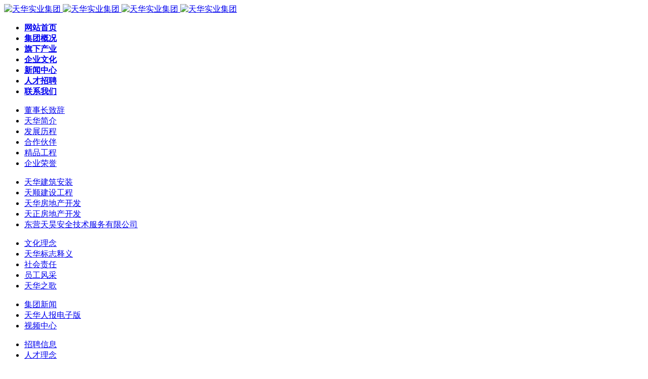

--- FILE ---
content_type: text/html;charset=UTF-8
request_url: http://www.tianhuashiye.com/jitunaxinwen/107.html
body_size: 8724
content:
<!DOCTYPE HTML>
<html class="oxh met-web">
<head>
<meta charset="utf-8">
<meta name="renderer" content="webkit">
<meta http-equiv="X-UA-Compatible" content="IE=edge,chrome=1">
<meta name="viewport" content="width=device-width,initial-scale=1.0,maximum-scale=1.0,minimum-scale=1.0,user-scalable=0,minimal-ui">
<meta name="format-detection" content="telephone=no">
<title>喜报 - 天华实业集团在全市“建筑工程质量和施工安全监督知识竞赛”中获佳绩-天华实业集团</title>
<meta name="description" content="喜报 | 天华实业集团在全市“建筑工程质量和施工安全监督知识竞赛”中获佳绩据了解，为全面提升全市建筑工程质量和施工安全监督机构监督人员和一线技术质量安全管理人员政治素质和业务素质，全力营造比学赶超的学习氛围，助力参赛队伍在全省建筑工程质量安全监督知识竞赛中获得优异成绩，2022年4月至6月，市住房城建管理局组织开展了全市建筑工程质量和施工安全监督知识竞赛。竞赛活动正式启动以来，各级主管部门高度重视">
<meta name="keywords" content="天华集团,东营天华实业集团">
<meta name="generator" content="MetInfo V8.1" data-variable="../|cn|cn|mui827|2|12|107" data-user_name="">
<link href="../favicon.ico?1630393671" rel="shortcut icon" type="image/x-icon">
<link rel="stylesheet" type="text/css" href="../public/third-party/web/basic.css?1757302900">
<link rel="stylesheet" type="text/css" href="../public/web/css/metinfo.css?1758857906">
<link rel="stylesheet" type="text/css" href="../templates/mui827/cache/shownews_cn.css?1764850024">
<style>
.img_list_page_met_28_5_34 .card-header {    filter: none;}
</style>
<style>
body{
    background-color:#ffffff !important;
}
</style>
<script>(function(){var t=navigator.userAgent;(t.indexOf("rv:11")>=0||t.indexOf("MSIE 10")>=0)&&document.write("<script src=\"../public/third-party/html5shiv/html5shiv.min.js\"><\/script>")})();</script>
</head>
<!--[if lte IE 9]>
<div class="text-xs-center m-b-0 bg-blue-grey-100 alert">
    <button type="button" class="close" aria-label="Close" data-dismiss="alert">
        <span aria-hidden="true">×</span>
    </button>
    你正在使用一个过时的浏览器。请升级你的浏览器，以提高您的体验。</div>
<![endif]-->
<body >
        <body  class="  p-t-75">
                  <header class='met-head' m-id='1' m-type="head_nav" data-scroll="0">
    <nav class="head_nav_met_11_6_1">
        <div class="nav-logo">
            <h1 hidden>天华实业集团</h1>
            <a href="../" class="met-logo" title="天华实业集团">
                <img src="../upload/202109/1631240885.png" alt="天华实业集团" class="logo-1 hidden-sm-down">
                <img src="../upload/202109/1631254268.png" alt="天华实业集团" class="logo-1 hidden-md-up">
                                                  <span class="is-logo-mobile">
                    <img src="../upload/202109/1631590531.png" alt="天华实业集团" class="logo-2">
                    <img src="../upload/202109/1631589894.png" alt="天华实业集团" class="logo-2-mobile">
                </span>
                            </a>
        </div>
        <div class="nav-box">
            <ul class="nav-ul swiper-nav ulstyle J-nav-ul">
                                      <li class='nav-li    '>
                            <a href="../" title="网站首页" class="link">
                                <b>网站首页</b>
                            </a>
                    </li>
                                            <li class="nav-li " data-id="0">
                            <a href="../about/" title="集团概况" target='_self'>
                                <b>  <span style=''>集团概况</span>  <i class="fa fa-angle-down"></i></b>
                            </a>
                        </li>
                                            <li class="nav-li " data-id="1">
                            <a href="../qixiachanye/" title="旗下产业" target='_self'>
                                <b>  <span style=''>旗下产业</span>  <i class="fa fa-angle-down"></i></b>
                            </a>
                        </li>
                                            <li class="nav-li " data-id="2">
                            <a href="../qiyewenhua/" title="企业文化" target='_self'>
                                <b>  <span style=''>企业文化</span>  <i class="fa fa-angle-down"></i></b>
                            </a>
                        </li>
                                            <li class="nav-li " data-id="3">
                            <a href="../xinwenzhongxin/" title="新闻中心" target='_self'>
                                <b>  <span style=''>新闻中心</span>  <i class="fa fa-angle-down"></i></b>
                            </a>
                        </li>
                                            <li class="nav-li " data-id="4">
                            <a href="../about1/" title="人才招聘" target='_self'>
                                <b>  <span style=''>人才招聘</span>  <i class="fa fa-angle-down"></i></b>
                            </a>
                        </li>
                                            <li class="nav-li " data-id="5">
                            <a href="../about2/" title="联系我们" target='_self'>
                                <b>  <span style=''>联系我们</span>  <i class="fa fa-angle-down"></i></b>
                            </a>
                        </li>
                                                </ul>
        </div>
                      <div class="select-wrap J-select-wrap">
                                                              <ul class="select-list" data-id="0">
                                                            <li class="select-item center">
                                    <a href="../about/37.html" title="董事长致辞" class="" target='_self'>
                                          <span style=''>董事长致辞</span>                                    </a>
                                    <div class="subcolumn">
                                                                            </div>
                                </li>
                                                            <li class="select-item center">
                                    <a href="../about/36.html" title="天华简介" class="" target='_self'>
                                          <span style=''>天华简介</span>                                    </a>
                                    <div class="subcolumn">
                                                                            </div>
                                </li>
                                                            <li class="select-item center">
                                    <a href="../about/75.html" title="发展历程" class="" target='_self'>
                                          <span style=''>发展历程</span>                                    </a>
                                    <div class="subcolumn">
                                                                            </div>
                                </li>
                                                            <li class="select-item center">
                                    <a href="../about/83.html" title="合作伙伴" class="" target='_self'>
                                          <span style=''>合作伙伴</span>                                    </a>
                                    <div class="subcolumn">
                                                                            </div>
                                </li>
                                                            <li class="select-item center">
                                    <a href="../jingpingongcheng1/" title="精品工程" class="" target='_self'>
                                          <span style=''>精品工程</span>                                    </a>
                                    <div class="subcolumn">
                                                                            </div>
                                </li>
                                                            <li class="select-item center">
                                    <a href="../about/11.html" title="企业荣誉" class="" target='_self'>
                                          <span style=''>企业荣誉</span>                                    </a>
                                    <div class="subcolumn">
                                                                            </div>
                                </li>
                                                    </ul>
                                                                                  <ul class="select-list" data-id="1">
                                                            <li class="select-item center">
                                    <a href="../qixiachanye/52.html" title="天华建筑安装" class="" target='_self'>
                                          <span style=''>天华建筑安装</span>                                    </a>
                                    <div class="subcolumn">
                                                                            </div>
                                </li>
                                                            <li class="select-item center">
                                    <a href="../qixiachanye/53.html" title="天顺建设工程" class="" target='_self'>
                                          <span style=''>天顺建设工程</span>                                    </a>
                                    <div class="subcolumn">
                                                                            </div>
                                </li>
                                                            <li class="select-item center">
                                    <a href="../qixiachanye/54.html" title="天华房地产开发" class="" target='_self'>
                                          <span style=''>天华房地产开发</span>                                    </a>
                                    <div class="subcolumn">
                                                                            </div>
                                </li>
                                                            <li class="select-item center">
                                    <a href="../qixiachanye/61.html" title="天正房地产开发" class="" target='_self'>
                                          <span style=''>天正房地产开发</span>                                    </a>
                                    <div class="subcolumn">
                                                                            </div>
                                </li>
                                                            <li class="select-item center">
                                    <a href="../qixiachanye/90.html" title="东营天昊安全技术服务有限公司" class="" target='_self'>
                                          <span style=''>东营天昊安全技术服务有限公司</span>                                    </a>
                                    <div class="subcolumn">
                                                                            </div>
                                </li>
                                                    </ul>
                                                                                  <ul class="select-list" data-id="2">
                                                            <li class="select-item center">
                                    <a href="../qiyewenhua/50.html" title="文化理念" class="" target='_self'>
                                          <span style=''>文化理念</span>                                    </a>
                                    <div class="subcolumn">
                                                                            </div>
                                </li>
                                                            <li class="select-item center">
                                    <a href="../qiyewenhua/48.html" title="天华标志释义" class="" target='_self'>
                                          <span style=''>天华标志释义</span>                                    </a>
                                    <div class="subcolumn">
                                                                            </div>
                                </li>
                                                            <li class="select-item center">
                                    <a href="../shehuizeren/" title="社会责任" class="" target='_self'>
                                          <span style=''>社会责任</span>                                    </a>
                                    <div class="subcolumn">
                                                                            </div>
                                </li>
                                                            <li class="select-item center">
                                    <a href="../yuangongfengcai/" title="员工风采" class="" target='_self'>
                                          <span style=''>员工风采</span>                                    </a>
                                    <div class="subcolumn">
                                                                            </div>
                                </li>
                                                            <li class="select-item center">
                                    <a href="../qiyewenhua/39.html" title="天华之歌" class="" target='_self'>
                                          <span style=''>天华之歌</span>                                    </a>
                                    <div class="subcolumn">
                                                                            </div>
                                </li>
                                                    </ul>
                                                                                  <ul class="select-list" data-id="3">
                                                            <li class="select-item center">
                                    <a href="../jitunaxinwen/" title="集团新闻" class="active" target='_self'>
                                          <span style=''>集团新闻</span>                                    </a>
                                    <div class="subcolumn">
                                                                            </div>
                                </li>
                                                            <li class="select-item center">
                                    <a href="../tianhuarenbao/" title="天华人报电子版" class="" target='_self'>
                                          <span style=''>天华人报电子版</span>                                    </a>
                                    <div class="subcolumn">
                                                                            </div>
                                </li>
                                                            <li class="select-item center">
                                    <a href="../shipinzhongxin/" title="视频中心" class="" target='_self'>
                                          <span style=''>视频中心</span>                                    </a>
                                    <div class="subcolumn">
                                                                            </div>
                                </li>
                                                    </ul>
                                                                                  <ul class="select-list" data-id="4">
                                                            <li class="select-item center">
                                    <a href="../job/" title="招聘信息" class="" target='_self'>
                                          <span style=''>招聘信息</span>                                    </a>
                                    <div class="subcolumn">
                                                                            </div>
                                </li>
                                                            <li class="select-item center">
                                    <a href="../about1/30.html" title="人才理念" class="" target='_self'>
                                          <span style=''>人才理念</span>                                    </a>
                                    <div class="subcolumn">
                                                                            </div>
                                </li>
                                                    </ul>
                                                                                  <ul class="select-list" data-id="5">
                                                            <li class="select-item center">
                                    <a href="../about2/31.html" title="联系方式" class="" target='_self'>
                                          <span style=''>联系方式</span>                                    </a>
                                    <div class="subcolumn">
                                                                            </div>
                                </li>
                                                            <li class="select-item center">
                                    <a href="../message/" title="在线留言" class="" target='_self'>
                                          <span style=''>在线留言</span>                                    </a>
                                    <div class="subcolumn">
                                                                            </div>
                                </li>
                                                    </ul>
                                                </div>
            </nav>
</header>
<div class="head_nav_met_11_6_1-nav-side">
    <hr>
    <hr>
    <hr>
</div>
<div class="head_nav_met_11_6_1-side-box">
    <div class="side-cut">
        <div class="side-shadow"></div>
        <div class="side-nav" data-bg="|0.88">
            <div class="side-close">
                <i class="icon pe-close"></i>
            </div>
                              <div class="logo-2">
                                          <span class="is-logo-mobile">
                        <img src="../upload/202109/1631590531.png" alt="" class="logo-p">
                        <img src="../upload/202109/1631589894.png" alt="" class="logo-m">
                    </span>
                                    </div>
                        <ul class="navlist ">


<!-- 会员注册登录 -->
  <!-- 会员注册登录 -->
<!--多语言-->
                          <!--多语言-->
                    <li class='nav-item'>
                        <a href="../" title="网站首页" class="link">
                            <b>网站首页</b>
                        </a>
                    </li>
                                                              <li class="nav-item ">
                            <a href="#met-1" title="集团概况" data-toggle="collapse" class="link">
                                <b>  <span style=''>集团概况</span></b><span class="nav-plus"></span>
                            </a>
                            <ul class="navlist2 collapse " id="met-1">
                                                                                                 <li>
                                    <a href="../about/37.html" class=""  target='_self'>
                                          <span style=''>董事长致辞</span>                                    </a>
                                    <ul class="navlist3">
                                                                            </ul>
                                </li>
                                                               <li>
                                    <a href="../about/36.html" class=""  target='_self'>
                                          <span style=''>天华简介</span>                                    </a>
                                    <ul class="navlist3">
                                                                            </ul>
                                </li>
                                                               <li>
                                    <a href="../about/75.html" class=""  target='_self'>
                                          <span style=''>发展历程</span>                                    </a>
                                    <ul class="navlist3">
                                                                            </ul>
                                </li>
                                                               <li>
                                    <a href="../about/83.html" class=""  target='_self'>
                                          <span style=''>合作伙伴</span>                                    </a>
                                    <ul class="navlist3">
                                                                            </ul>
                                </li>
                                                               <li>
                                    <a href="../jingpingongcheng1/" class=""  target='_self'>
                                          <span style=''>精品工程</span>                                    </a>
                                    <ul class="navlist3">
                                                                            </ul>
                                </li>
                                                               <li>
                                    <a href="../about/11.html" class=""  target='_self'>
                                          <span style=''>企业荣誉</span>                                    </a>
                                    <ul class="navlist3">
                                                                            </ul>
                                </li>
                                                           </ul>
                        </li>

                                                                                      <li class="nav-item ">
                            <a href="#met-55" title="旗下产业" data-toggle="collapse" class="link">
                                <b>  <span style=''>旗下产业</span></b><span class="nav-plus"></span>
                            </a>
                            <ul class="navlist2 collapse " id="met-55">
                                                                                                 <li>
                                    <a href="../qixiachanye/52.html" class=""  target='_self'>
                                          <span style=''>天华建筑安装</span>                                    </a>
                                    <ul class="navlist3">
                                                                            </ul>
                                </li>
                                                               <li>
                                    <a href="../qixiachanye/53.html" class=""  target='_self'>
                                          <span style=''>天顺建设工程</span>                                    </a>
                                    <ul class="navlist3">
                                                                            </ul>
                                </li>
                                                               <li>
                                    <a href="../qixiachanye/54.html" class=""  target='_self'>
                                          <span style=''>天华房地产开发</span>                                    </a>
                                    <ul class="navlist3">
                                                                            </ul>
                                </li>
                                                               <li>
                                    <a href="../qixiachanye/61.html" class=""  target='_self'>
                                          <span style=''>天正房地产开发</span>                                    </a>
                                    <ul class="navlist3">
                                                                            </ul>
                                </li>
                                                               <li>
                                    <a href="../qixiachanye/90.html" class=""  target='_self'>
                                          <span style=''>东营天昊安全技术服务有限公司</span>                                    </a>
                                    <ul class="navlist3">
                                                                            </ul>
                                </li>
                                                           </ul>
                        </li>

                                                                                      <li class="nav-item ">
                            <a href="#met-76" title="企业文化" data-toggle="collapse" class="link">
                                <b>  <span style=''>企业文化</span></b><span class="nav-plus"></span>
                            </a>
                            <ul class="navlist2 collapse " id="met-76">
                                                                                                 <li>
                                    <a href="../qiyewenhua/50.html" class=""  target='_self'>
                                          <span style=''>文化理念</span>                                    </a>
                                    <ul class="navlist3">
                                                                            </ul>
                                </li>
                                                               <li>
                                    <a href="../qiyewenhua/48.html" class=""  target='_self'>
                                          <span style=''>天华标志释义</span>                                    </a>
                                    <ul class="navlist3">
                                                                            </ul>
                                </li>
                                                               <li>
                                    <a href="../shehuizeren/" class=""  target='_self'>
                                          <span style=''>社会责任</span>                                    </a>
                                    <ul class="navlist3">
                                                                            </ul>
                                </li>
                                                               <li>
                                    <a href="../yuangongfengcai/" class=""  target='_self'>
                                          <span style=''>员工风采</span>                                    </a>
                                    <ul class="navlist3">
                                                                            </ul>
                                </li>
                                                               <li>
                                    <a href="../qiyewenhua/39.html" class=""  target='_self'>
                                          <span style=''>天华之歌</span>                                    </a>
                                    <ul class="navlist3">
                                                                            </ul>
                                </li>
                                                           </ul>
                        </li>

                                                                                      <li class="nav-item ">
                            <a href="#met-77" title="新闻中心" data-toggle="collapse" class="link">
                                <b>  <span style=''>新闻中心</span></b><span class="nav-plus"></span>
                            </a>
                            <ul class="navlist2 collapse " id="met-77">
                                                                                                 <li>
                                    <a href="../jitunaxinwen/" class="active"  target='_self'>
                                          <span style=''>集团新闻</span>                                    </a>
                                    <ul class="navlist3">
                                                                            </ul>
                                </li>
                                                               <li>
                                    <a href="../tianhuarenbao/" class=""  target='_self'>
                                          <span style=''>天华人报电子版</span>                                    </a>
                                    <ul class="navlist3">
                                                                            </ul>
                                </li>
                                                               <li>
                                    <a href="../shipinzhongxin/" class=""  target='_self'>
                                          <span style=''>视频中心</span>                                    </a>
                                    <ul class="navlist3">
                                                                            </ul>
                                </li>
                                                           </ul>
                        </li>

                                                                                      <li class="nav-item ">
                            <a href="#met-6" title="人才招聘" data-toggle="collapse" class="link">
                                <b>  <span style=''>人才招聘</span></b><span class="nav-plus"></span>
                            </a>
                            <ul class="navlist2 collapse " id="met-6">
                                                                                                 <li>
                                    <a href="../job/" class=""  target='_self'>
                                          <span style=''>招聘信息</span>                                    </a>
                                    <ul class="navlist3">
                                                                            </ul>
                                </li>
                                                               <li>
                                    <a href="../about1/30.html" class=""  target='_self'>
                                          <span style=''>人才理念</span>                                    </a>
                                    <ul class="navlist3">
                                                                            </ul>
                                </li>
                                                           </ul>
                        </li>

                                                                                      <li class="nav-item ">
                            <a href="#met-7" title="联系我们" data-toggle="collapse" class="link">
                                <b>  <span style=''>联系我们</span></b><span class="nav-plus"></span>
                            </a>
                            <ul class="navlist2 collapse " id="met-7">
                                                                                                 <li>
                                    <a href="../about2/31.html" class=""  target='_self'>
                                          <span style=''>联系方式</span>                                    </a>
                                    <ul class="navlist3">
                                                                            </ul>
                                </li>
                                                               <li>
                                    <a href="../message/" class=""  target='_self'>
                                          <span style=''>在线留言</span>                                    </a>
                                    <ul class="navlist3">
                                                                            </ul>
                                </li>
                                                           </ul>
                        </li>

                                        <!--简繁体切换-->
                      <!--简繁体切换-->

                <div class="side-foot">
                    <div class="side-qrcode">
                        <img src="" alt="">
                    </div>
                    <div class="side-phone">
                        <p>
                            <a href="tel:0546-7767997"></a>
                        </p>
                    </div>
                    <div class="side-text"></div>
                </div>
            </ul>
    </div>
</div>
</div>
  
                      <div class="banner_met_21_6_2 page-bg" data-height='' style='' m-id='2' m-type='banner'>
                    <div class="slick-slide">
                <img class="cover-image" src="../upload/202109/1632384741.jpg" srcset='../upload/thumb_src/x_767/1632384741.jpg 767w,../upload/202109/1632384741.jpg' sizes="(max-width: 767px) 767px" alt="锐意进取  开拓创新" data-height='0|0|0' >
                <div class="banner-text" data-position="p-4|p-4" met-imgmask>
                                          <div class='container'>
                        <div class='banner-text-con'>
                            <div>
                                <h4 class="animation-slide-top font-weight-500   hidden-sm-down" style="color:;font-size:40px;">锐意进取  开拓创新</h4>
                                                                  <h4 class="animation-slide-top font-weight-500 hidden-md-up" style="color:;font-size:20px;">锐意进取  开拓创新</h4>
                                                                <p class="animation-slide-bottom   " style='color:;font-size:px;'></p>
                                                              </div>
                                                      </div>
                    </div>
                </div>
            </div>
            </div>
    
    

          	<div class="location_met_36_1_16 met-crumbs" m-id='16'>
		<div class="container">
			<div class="main-body">
				<ul class="bread-list m-b-0 subcolumn-crumbs">
					<li class="first">
						<div class="head">
							  								<p class="title">您的位置：</p>
													</div>
					</li>
					<li class='item'>
						<a href="../" title="网站首页">网站首页</a>
					</li>
					        						  							<li class='item'>
								&gt;
								<a href="../xinwenzhongxin/" title="新闻中心" class=''>新闻中心</a>
							</li>
																	  							<li class='item'>
								&gt;
								<a href="../jitunaxinwen/" title="集团新闻" class=''>集团新闻</a>
							</li>
																	  									</ul>
			</div>
		</div>
	</div>

        <main class="news_list_detail_met_11_2_41 met-shownews animsition">
	<div class="container">
		<div class="row m0">
			                            <div class="col-md-9 met-shownews-body" m-id='41'>
                <div class="row">
                    		
					<section class="details-title border-bottom1 clearfix">
						<h1 class='m-t-10 m-b-5'>喜报 - 天华实业集团在全市“建筑工程质量和施工安全监督知识竞赛”中获佳绩</h1>
						<div class="info font-weight-300">
							<span>2022-08-24 11:34:51</span>
							<span>thsy_admin</span>
							<span>
								<i class="icon wb-eye m-r-5" aria-hidden="true"></i>
								<script type='text/javascript' class='met_hits' data-hits='216' src="../hits/?lang=cn&type=news&vid=107&list=0"></script>							</span>
						</div>
					</section>
					<section class="met-editor clearfix">
						<h1 class="rich_media_title " id="activity-name" style="margin: 0px 0px 14px; padding: 0px; outline: 0px; font-weight: 400; font-size: 22px; line-height: 1.4; color: rgb(34, 34, 34); font-family: system-ui, -apple-system, BlinkMacSystemFont, Helvetica Neue, PingFang SC, Hiragino Sans GB, Microsoft YaHei UI, Microsoft YaHei, Arial, sans-serif; letter-spacing: 0.544px; white-space: normal; background-color: rgb(255, 255, 255)">喜报 | 天华实业集团在全市“建筑工程质量和施工安全监督知识竞赛”中获佳绩</h1><p style="text-align: center;"><img src="../upload/202208/1661312228244714.jpg" style="display: inline-block;" alt="" title="" /></p><p><br/></p><p style="text-indent: 2em; line-height: 1.75em;"><span style="font-size: 18px;">据了解，为全面提升全市建筑工程质量和施工安全监督机构监督人员和一线技术质量安全管理人员政治素质和业务素质，全力营造比学赶超的学习氛围，助力参赛队伍在全省建筑工程质量安全监督知识竞赛中获得优异成绩，2022年4月至6月，市住房城建管理局组织开展了全市建筑工程质量和施工安全监督知识竞赛。</span></p><p style="text-indent: 2em; line-height: 1.75em;"><span style="font-size: 18px;">竞赛活动正式启动以来，各级主管部门高度重视、认真谋划、精心组织，各有关单位、人员积极参赛，踊跃答题。全市共136个单位、1824人参赛，42人晋级个人决赛，7支队伍晋级团队决赛，涌现出了一批先进典型选手。</span></p><p style="text-indent: 2em; line-height: 1.75em;"><span style="font-size: 18px;">天华实业集团高度重视本次竞赛活动，由相关业务部门精心组织，参赛选手勤奋练习，认真备赛，通过两个月的紧张角逐，最终取得了优异的成绩，共有2名员工获得一等奖、8名员工获得二等奖、7名员工获得三等奖的好成绩，赛出了风采与水平。现将名单公布如下：</span></p><p style="text-align: center;"><img src="http://www.tianhuashiye.com/upload/202208/1661312227106086.jpg"  style="white-space: normal;" alt="" title="" /></p><section powered-by="xiumi.us"><section><p style="text-indent: 2em; line-height: 1.75em;"><span style="font-size: 18px;">天华实业集团以此次“建筑工程质量和施工安全监督知识竞赛”活动为契机，进一步树牢安全发展理念，在公司上下掀起广泛学习热潮，丰富员工质量、安全生产知识，全力锻造出一支高水平的一线技术质量安全管理队伍，为公司高质量发展提供安全保障。</span></p></section></section><p><section powered-by="xiumi.us"><p><br style="margin: 0px; padding: 0px; outline: 0px; max-width: 100%; box-sizing: border-box; color: rgb(34, 34, 34); font-family: system-ui, -apple-system, BlinkMacSystemFont, Helvetica Neue, PingFang SC, Hiragino Sans GB, Microsoft YaHei UI, Microsoft YaHei, Arial, sans-serif; letter-spacing: 0.544px; background-color: rgb(212, 72, 43); overflow-wrap: break-word !important"/></p></section></p><p><br/></p>                    </section>
                      					        <div class='met-page p-y-30 border-top1'>
            <div class="container p-t-30 ">
                <ul class="pagination block blocks-2 text-xs-center text-sm-left">
                    <li class='page-item m-b-0 '>
                        <a href='../jitunaxinwen/108.html' title="天华实业集团承办广饶县房屋建筑施工生产安全事故应急演练及智慧工地现场观摩会" class='page-link text-truncate' data-before="上一篇">
                            <span aria-hidden="true" class='hidden-xs-down'>天华实业集团承办广饶县房屋建筑施工生产安全事故应急演练及智慧工地现场观摩会</span>
                        </a>
                    </li>
                    <li class='page-item m-b-0 '>
                        <a href='../jitunaxinwen/106.html' title="富海观岳项目二期开工建设启动会顺利召开" class='page-link pull-xs-right text-truncate' data-before="下一篇">
                            <span aria-hidden="true" class='hidden-xs-down'>富海观岳项目二期开工建设启动会顺利召开</span>
                        </a>
                    </li>
                </ul>
            </div>
        </div>
			</div>
        </div>
        
          <div class="col-md-3">
	<div class="row m0">
<aside class="sidebar_met_16_1_42 met-sidebar panel panel-body m-b-0" boxmh-h m-id='42' m-type='nocontent'>
	<div class="sidebar-search" data-placeholder="search">
		                <form method="get" class="page-search-form" role="search" action="../news/index.php?lang=cn" m-id="search_column" m-type="nocontent">
            <input type="hidden" name="lang" value="cn" />
            <input type="hidden" name="stype" value="0" />
            <input type="hidden" name="search" value="search" /><input type="hidden" name="class1" value="12" />
            <div class="input-search input-search-dark form-group">
                <button type="submit" class="input-search-btn"><i class="icon wb-search" aria-hidden="true"></i></button>
                <input
                type="text"
                class="form-control input-lg"
                name="content"
                value=""
                placeholder="请输入你感兴趣的关键词"
                required
                >
            </div>
        </form>	</div>
	  	<ul class="sidebar-column list-icons">
				<li>
			<a href="../xinwenzhongxin/" title="新闻中心" class="  " target='_self'>新闻中心</a>
		</li>
				<li>
			  			<a href="../jitunaxinwen/" title="集团新闻" class='active'>集团新闻</a>
	        		</li>
				<li>
			  			<a href="../tianhuarenbao/" title="天华人报电子版" class=''>天华人报电子版</a>
	        		</li>
				<li>
			  			<a href="../shipinzhongxin/" title="视频中心" class=''>视频中心</a>
	        		</li>
					</ul>
		  	<div class="sidebar-news-list recommend">
		<h3 class='font-size-16 m-0'>为你推荐</h3>
		<ul class="list-group list-group-bordered m-t-10 m-b-0">
								<li class="list-group-item">
				<a href="../jitunaxinwen/399.html" title="抢抓施工黄金期 河北盐山项目&ldquo;三伏天&rdquo;里筑新家" target=_self><span style=''>抢抓施工黄金期 河北盐山项目&ldquo;三伏天&rdquo;里筑新家</span></a>
			</li>
						<li class="list-group-item">
				<a href="../jitunaxinwen/398.html" title="匠心铸造高端住宅 滨州墨香山南项目现场热火朝天" target=_self><span style=''>匠心铸造高端住宅 滨州墨香山南项目现场热火朝天</span></a>
			</li>
						<li class="list-group-item">
				<a href="../jitunaxinwen/397.html" title="实干当&ldquo;夏&rdquo;战高温 河北东城御府项目攻坚正当时" target=_self><span style=''>实干当&ldquo;夏&rdquo;战高温 河北东城御府项目攻坚正当时</span></a>
			</li>
						<li class="list-group-item">
				<a href="../jitunaxinwen/396.html" title="喜报丨天华实业集团荣获2025年山东省工程建设SC小组活动优秀成果竞赛一等奖" target=_self><span style=''>喜报丨天华实业集团荣获2025年山东省工程建设SC小组活动优秀成果竞赛一等奖</span></a>
			</li>
						<li class="list-group-item">
				<a href="../jitunaxinwen/395.html" title="壹园风华 雅境盛放丨天华实业集团承建的河北盐山&ldquo;盛世&middot;迎宾壹号&rdquo;实景园林示范区倾城盛放" target=_self><span style=''>壹园风华 雅境盛放丨天华实业集团承建的河北盐山&ldquo;盛世&middot;迎宾壹号&rdquo;实景园林示范区倾城盛放</span></a>
			</li>
						<li class="list-group-item">
				<a href="../jitunaxinwen/394.html" title="筑牢民生工程根基 东营新城吾悦学府项目建设加速推进" target=_self><span style=''>筑牢民生工程根基 东营新城吾悦学府项目建设加速推进</span></a>
			</li>
					</ul>
	</div>
	</aside>
</div>
</div>
		</div>
    </div>
</main>

        <div class="foot_nav_met_36_1_3" m-id='3'>
	<div class="container">
				  			  			<div class="foot-link">
				<ul>
					<li>
						<a href="javascript:void(0);" class="link_title">友情链接:</a>
					</li>
											<li>
							<a href="http://www.mohurd.gov.cn/" title="住建部（例）"  class="link_subtitle" target="_blank">
								  									住建部（例）															</a>
						</li>
									</ul>
			</div>
		    				
			<div class="col-md-2">
				  				<a href="javascript:void(0);"  class="contact-title">联系我们</a>
								<p class="address">东营市东营区运河路421号</p>
				<p class="tel">电话：0546-7767900</p>
				<p class="email">邮箱：tianhuashiyejituan@163.com</p>
				<!-- 关注 -->
				<div class="social-links"> 
	                  	                  	                  		                <a id="met-weixin" >
							<i class="fa fa-weixin">
								<img src='../upload/202109/1632734205.jpg' alt='天华实业集团' width="150" height="150">	
							</i>
		                </a>
	                				</div>
			</div>
							  					<div class="col-md-2 col-xs-6 footnav-list   " style="text-align: center;">
						<a href="../about/" class="link-title" title="" target='_self'>  <span style=''>集团概况</span></a>
						  							<ul class="links-footer">
																	  									<li>
										<a href="../about/37.html" target='_self' title="董事长致辞">  <span style=''>董事长致辞</span></a>
									</li>
																										  									<li>
										<a href="../about/36.html" target='_self' title="天华简介">  <span style=''>天华简介</span></a>
									</li>
																										  									<li>
										<a href="../about/75.html" target='_self' title="发展历程">  <span style=''>发展历程</span></a>
									</li>
																										  									<li>
										<a href="../about/83.html" target='_self' title="合作伙伴">  <span style=''>合作伙伴</span></a>
									</li>
																										  									<li>
										<a href="../jingpingongcheng1/" target='_self' title="精品工程">  <span style=''>精品工程</span></a>
									</li>
																										  									<li>
										<a href="../about/11.html" target='_self' title="企业荣誉">  <span style=''>企业荣誉</span></a>
									</li>
																								</ul>
											</div>
											  					<div class="col-md-2 col-xs-6 footnav-list   " style="text-align: center;">
						<a href="../qixiachanye/" class="link-title" title="" target='_self'>  <span style=''>旗下产业</span></a>
						  							<ul class="links-footer">
																	  									<li>
										<a href="../qixiachanye/52.html" target='_self' title="天华建筑安装">  <span style=''>天华建筑安装</span></a>
									</li>
																										  									<li>
										<a href="../qixiachanye/53.html" target='_self' title="天顺建设工程">  <span style=''>天顺建设工程</span></a>
									</li>
																										  									<li>
										<a href="../qixiachanye/54.html" target='_self' title="天华房地产开发">  <span style=''>天华房地产开发</span></a>
									</li>
																										  									<li>
										<a href="../qixiachanye/61.html" target='_self' title="天正房地产开发">  <span style=''>天正房地产开发</span></a>
									</li>
																										  									<li>
										<a href="../qixiachanye/90.html" target='_self' title="东营天昊安全技术服务有限公司">  <span style=''>东营天昊安全技术服务有限公司</span></a>
									</li>
																								</ul>
											</div>
											  					<div class="col-md-2 col-xs-6 footnav-list   third" style="text-align: center;">
						<a href="../qiyewenhua/" class="link-title" title="" target='_self'>  <span style=''>企业文化</span></a>
						  							<ul class="links-footer">
																	  									<li>
										<a href="../qiyewenhua/50.html" target='_self' title="文化理念">  <span style=''>文化理念</span></a>
									</li>
																										  									<li>
										<a href="../qiyewenhua/48.html" target='_self' title="天华标志释义">  <span style=''>天华标志释义</span></a>
									</li>
																										  									<li>
										<a href="../shehuizeren/" target='_self' title="社会责任">  <span style=''>社会责任</span></a>
									</li>
																										  									<li>
										<a href="../yuangongfengcai/" target='_self' title="员工风采">  <span style=''>员工风采</span></a>
									</li>
																										  									<li>
										<a href="../qiyewenhua/39.html" target='_self' title="天华之歌">  <span style=''>天华之歌</span></a>
									</li>
																								</ul>
											</div>
											  					<div class="col-md-2 col-xs-6 footnav-list   " style="text-align: center;">
						<a href="../xinwenzhongxin/" class="link-title" title="" target='_self'>  <span style=''>新闻中心</span></a>
						  							<ul class="links-footer">
																	  									<li>
										<a href="../jitunaxinwen/" target='_self' title="集团新闻">  <span style=''>集团新闻</span></a>
									</li>
																										  									<li>
										<a href="../tianhuarenbao/" target='_self' title="天华人报电子版">  <span style=''>天华人报电子版</span></a>
									</li>
																										  									<li>
										<a href="../shipinzhongxin/" target='_self' title="视频中心">  <span style=''>视频中心</span></a>
									</li>
																								</ul>
											</div>
											  							  				</div>
</div>

        <footer class='foot_info_met_11_1_4' m-id='4' m-type="foot">
    <div class="container text-xs-center">
                  <div class="m-b-0">东营天华实业集团有限公司</div>
                                              <div class="m-b-0 met-editor"><p><span style="font-size: 14px;"><a href="http://www.tianhuashiye.com/tianhuashiyeyoulian/" target="_blank" style="color:#fff;">网</a>站建设：</span><span style="font-size: 14px;"><a href="http://www.dywzjs.cn/" target="_blank" style="color:#fff;">东营远见网络公司</a></span></p><p><a href="https://beian.miit.gov.cn" target="_blank" title="工信部" textvalue="鲁ICP备2021034116号-1">鲁ICP备2021034116号-1</a></p></div>
                          <div class="powered_by_metinfo">Powered by <b><a href=https://www.metinfo.cn target=_blank title=CMS>MetInfo 8.1</a></b> &copy;2008-2026 &nbsp;<a href=https://www.mituo.cn target=_blank title=米拓建站>mituo.cn</a></div>
<!--简繁体切换-->
                      <!--简繁体切换-->
<!--多语言-->
                          <!--多语言-->
    </div>
</footer>
      <div class="foot_info_met_11_1_4_bottom text-xs-center   " m-id='4' data-bg="|#bc082b|1" data-ifbotc="">
    <div class="main">
                              <div style="background-color: ;">
            <a href="../" class="item"    style="color: ;">
                <i class="icon fa-home"></i>
                <span>网站首页</span>
            </a>
        </div>
            <div style="background-color: ;">
            <a href="../about/" class="item"    style="color: ;">
                <i class="icon fa-navicon"></i>
                <span>集团概况</span>
            </a>
        </div>
            <div style="background-color: ;">
            <a href="../jitunaxinwen/" class="item"    style="color: ;">
                <i class="icon fa-line-chart"></i>
                <span>新闻中心</span>
            </a>
        </div>
            <div style="background-color: ;">
            <a href="../about2/" class="item"    style="color: ;">
                <i class="icon fa-comments"></i>
                <span>联系我们</span>
            </a>
        </div>
            </div>
</div>

        <a href="javascript:void(0);" class="cd-is-visible cd-fade-out back_top_met_36_4_5 cd-top" hidden m-id='5' m-type='nocontent'>
	<img src="../upload/202002/1581496108.png">
</a>
<input type="hidden" name="met_lazyloadbg" value="">
<script src="../cache/lang_json_cn.js?1764850024"></script>
<script src="../public/third-party/web/basic.js?1737524465"></script>
<script src="../public/web/js/metinfo.js?1757302900" data-js_url="../templates/mui827/cache/shownews_cn.js?1764850024" id="met-page-js"></script>
</body>
</html>

--- FILE ---
content_type: text/javascript;charset=utf-8
request_url: http://www.tianhuashiye.com/hits/?lang=cn&type=news&vid=107&list=0
body_size: 52
content:
document.write('217')